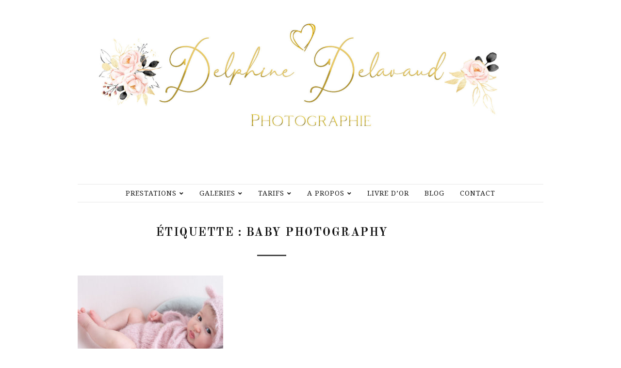

--- FILE ---
content_type: text/html; charset=UTF-8
request_url: https://delphinedelavaud-photographie.fr/tag/baby-photography/
body_size: 14419
content:
<!DOCTYPE html>
<html lang="fr-FR">
<head>
	<meta charset="UTF-8" />
	<meta http-equiv="X-UA-Compatible" content="IE=edge" />
	<meta name="viewport" content="width=device-width, initial-scale=1.0" />
<link rel="profile" href="//gmpg.org/xfn/11" />
	<meta name='robots' content='index, follow, max-image-preview:large, max-snippet:-1, max-video-preview:-1' />

	<!-- This site is optimized with the Yoast SEO Premium plugin v26.5 (Yoast SEO v26.7) - https://yoast.com/wordpress/plugins/seo/ -->
	<title>Archives des baby photography - Delphine Delavaud Photographie</title>
	<link rel="canonical" href="https://delphinedelavaud-photographie.fr/tag/baby-photography/" />
	<meta property="og:locale" content="fr_FR" />
	<meta property="og:type" content="article" />
	<meta property="og:title" content="Archives des baby photography" />
	<meta property="og:url" content="https://delphinedelavaud-photographie.fr/tag/baby-photography/" />
	<meta property="og:site_name" content="Delphine Delavaud Photographie" />
	<meta name="twitter:card" content="summary_large_image" />
	<script type="application/ld+json" class="yoast-schema-graph">{"@context":"https://schema.org","@graph":[{"@type":"CollectionPage","@id":"https://delphinedelavaud-photographie.fr/tag/baby-photography/","url":"https://delphinedelavaud-photographie.fr/tag/baby-photography/","name":"Archives des baby photography - Delphine Delavaud Photographie","isPartOf":{"@id":"https://delphinedelavaud-photographie.fr/#website"},"primaryImageOfPage":{"@id":"https://delphinedelavaud-photographie.fr/tag/baby-photography/#primaryimage"},"image":{"@id":"https://delphinedelavaud-photographie.fr/tag/baby-photography/#primaryimage"},"thumbnailUrl":"https://delphinedelavaud-photographie.fr/wp-content/uploads/2021/02/4-scaled.jpg","breadcrumb":{"@id":"https://delphinedelavaud-photographie.fr/tag/baby-photography/#breadcrumb"},"inLanguage":"fr-FR"},{"@type":"ImageObject","inLanguage":"fr-FR","@id":"https://delphinedelavaud-photographie.fr/tag/baby-photography/#primaryimage","url":"https://delphinedelavaud-photographie.fr/wp-content/uploads/2021/02/4-scaled.jpg","contentUrl":"https://delphinedelavaud-photographie.fr/wp-content/uploads/2021/02/4-scaled.jpg","width":2560,"height":1703,"caption":"bébé de deux mois allongée sur posing bag lune grise étoiles photographe bébé Houilles Yvelines la Défense"},{"@type":"BreadcrumbList","@id":"https://delphinedelavaud-photographie.fr/tag/baby-photography/#breadcrumb","itemListElement":[{"@type":"ListItem","position":1,"name":"Accueil","item":"https://delphinedelavaud-photographie.fr/"},{"@type":"ListItem","position":2,"name":"baby photography"}]},{"@type":"WebSite","@id":"https://delphinedelavaud-photographie.fr/#website","url":"https://delphinedelavaud-photographie.fr/","name":"Delphine Delavaud Photographie","description":"Photographe de la grossesse, la naissance et de bébé à Houilles (Yvelines 78) la Défense (92), Versailles","publisher":{"@id":"https://delphinedelavaud-photographie.fr/#organization"},"potentialAction":[{"@type":"SearchAction","target":{"@type":"EntryPoint","urlTemplate":"https://delphinedelavaud-photographie.fr/?s={search_term_string}"},"query-input":{"@type":"PropertyValueSpecification","valueRequired":true,"valueName":"search_term_string"}}],"inLanguage":"fr-FR"},{"@type":"Organization","@id":"https://delphinedelavaud-photographie.fr/#organization","name":"Delphine Delavaud Photographie","url":"https://delphinedelavaud-photographie.fr/","logo":{"@type":"ImageObject","inLanguage":"fr-FR","@id":"https://delphinedelavaud-photographie.fr/#/schema/logo/image/","url":"https://delphinedelavaud-photographie.fr/wp-content/uploads/2020/04/delphine-delavaud-FINAL-2-scaled.jpg","contentUrl":"https://delphinedelavaud-photographie.fr/wp-content/uploads/2020/04/delphine-delavaud-FINAL-2-scaled.jpg","width":2560,"height":1536,"caption":"Delphine Delavaud Photographie"},"image":{"@id":"https://delphinedelavaud-photographie.fr/#/schema/logo/image/"},"sameAs":["https://www.facebook.com/DelphineDelavaudPhotographe","https://www.instagram.com/delphinedelavaud_photographie"]}]}</script>
	<!-- / Yoast SEO Premium plugin. -->


<link rel='dns-prefetch' href='//fonts.googleapis.com' />
<link rel="alternate" type="application/rss+xml" title="Delphine Delavaud Photographie &raquo; Flux" href="https://delphinedelavaud-photographie.fr/feed/" />
<link rel="alternate" type="application/rss+xml" title="Delphine Delavaud Photographie &raquo; Flux des commentaires" href="https://delphinedelavaud-photographie.fr/comments/feed/" />
<link rel="alternate" type="application/rss+xml" title="Delphine Delavaud Photographie &raquo; Flux de l’étiquette baby photography" href="https://delphinedelavaud-photographie.fr/tag/baby-photography/feed/" />
<style id='wp-img-auto-sizes-contain-inline-css' type='text/css'>
img:is([sizes=auto i],[sizes^="auto," i]){contain-intrinsic-size:3000px 1500px}
/*# sourceURL=wp-img-auto-sizes-contain-inline-css */
</style>
<style id='wp-emoji-styles-inline-css' type='text/css'>

	img.wp-smiley, img.emoji {
		display: inline !important;
		border: none !important;
		box-shadow: none !important;
		height: 1em !important;
		width: 1em !important;
		margin: 0 0.07em !important;
		vertical-align: -0.1em !important;
		background: none !important;
		padding: 0 !important;
	}
/*# sourceURL=wp-emoji-styles-inline-css */
</style>
<style id='wp-block-library-inline-css' type='text/css'>
:root{--wp-block-synced-color:#7a00df;--wp-block-synced-color--rgb:122,0,223;--wp-bound-block-color:var(--wp-block-synced-color);--wp-editor-canvas-background:#ddd;--wp-admin-theme-color:#007cba;--wp-admin-theme-color--rgb:0,124,186;--wp-admin-theme-color-darker-10:#006ba1;--wp-admin-theme-color-darker-10--rgb:0,107,160.5;--wp-admin-theme-color-darker-20:#005a87;--wp-admin-theme-color-darker-20--rgb:0,90,135;--wp-admin-border-width-focus:2px}@media (min-resolution:192dpi){:root{--wp-admin-border-width-focus:1.5px}}.wp-element-button{cursor:pointer}:root .has-very-light-gray-background-color{background-color:#eee}:root .has-very-dark-gray-background-color{background-color:#313131}:root .has-very-light-gray-color{color:#eee}:root .has-very-dark-gray-color{color:#313131}:root .has-vivid-green-cyan-to-vivid-cyan-blue-gradient-background{background:linear-gradient(135deg,#00d084,#0693e3)}:root .has-purple-crush-gradient-background{background:linear-gradient(135deg,#34e2e4,#4721fb 50%,#ab1dfe)}:root .has-hazy-dawn-gradient-background{background:linear-gradient(135deg,#faaca8,#dad0ec)}:root .has-subdued-olive-gradient-background{background:linear-gradient(135deg,#fafae1,#67a671)}:root .has-atomic-cream-gradient-background{background:linear-gradient(135deg,#fdd79a,#004a59)}:root .has-nightshade-gradient-background{background:linear-gradient(135deg,#330968,#31cdcf)}:root .has-midnight-gradient-background{background:linear-gradient(135deg,#020381,#2874fc)}:root{--wp--preset--font-size--normal:16px;--wp--preset--font-size--huge:42px}.has-regular-font-size{font-size:1em}.has-larger-font-size{font-size:2.625em}.has-normal-font-size{font-size:var(--wp--preset--font-size--normal)}.has-huge-font-size{font-size:var(--wp--preset--font-size--huge)}.has-text-align-center{text-align:center}.has-text-align-left{text-align:left}.has-text-align-right{text-align:right}.has-fit-text{white-space:nowrap!important}#end-resizable-editor-section{display:none}.aligncenter{clear:both}.items-justified-left{justify-content:flex-start}.items-justified-center{justify-content:center}.items-justified-right{justify-content:flex-end}.items-justified-space-between{justify-content:space-between}.screen-reader-text{border:0;clip-path:inset(50%);height:1px;margin:-1px;overflow:hidden;padding:0;position:absolute;width:1px;word-wrap:normal!important}.screen-reader-text:focus{background-color:#ddd;clip-path:none;color:#444;display:block;font-size:1em;height:auto;left:5px;line-height:normal;padding:15px 23px 14px;text-decoration:none;top:5px;width:auto;z-index:100000}html :where(.has-border-color){border-style:solid}html :where([style*=border-top-color]){border-top-style:solid}html :where([style*=border-right-color]){border-right-style:solid}html :where([style*=border-bottom-color]){border-bottom-style:solid}html :where([style*=border-left-color]){border-left-style:solid}html :where([style*=border-width]){border-style:solid}html :where([style*=border-top-width]){border-top-style:solid}html :where([style*=border-right-width]){border-right-style:solid}html :where([style*=border-bottom-width]){border-bottom-style:solid}html :where([style*=border-left-width]){border-left-style:solid}html :where(img[class*=wp-image-]){height:auto;max-width:100%}:where(figure){margin:0 0 1em}html :where(.is-position-sticky){--wp-admin--admin-bar--position-offset:var(--wp-admin--admin-bar--height,0px)}@media screen and (max-width:600px){html :where(.is-position-sticky){--wp-admin--admin-bar--position-offset:0px}}

/*# sourceURL=wp-block-library-inline-css */
</style><style id='wp-block-image-inline-css' type='text/css'>
.wp-block-image>a,.wp-block-image>figure>a{display:inline-block}.wp-block-image img{box-sizing:border-box;height:auto;max-width:100%;vertical-align:bottom}@media not (prefers-reduced-motion){.wp-block-image img.hide{visibility:hidden}.wp-block-image img.show{animation:show-content-image .4s}}.wp-block-image[style*=border-radius] img,.wp-block-image[style*=border-radius]>a{border-radius:inherit}.wp-block-image.has-custom-border img{box-sizing:border-box}.wp-block-image.aligncenter{text-align:center}.wp-block-image.alignfull>a,.wp-block-image.alignwide>a{width:100%}.wp-block-image.alignfull img,.wp-block-image.alignwide img{height:auto;width:100%}.wp-block-image .aligncenter,.wp-block-image .alignleft,.wp-block-image .alignright,.wp-block-image.aligncenter,.wp-block-image.alignleft,.wp-block-image.alignright{display:table}.wp-block-image .aligncenter>figcaption,.wp-block-image .alignleft>figcaption,.wp-block-image .alignright>figcaption,.wp-block-image.aligncenter>figcaption,.wp-block-image.alignleft>figcaption,.wp-block-image.alignright>figcaption{caption-side:bottom;display:table-caption}.wp-block-image .alignleft{float:left;margin:.5em 1em .5em 0}.wp-block-image .alignright{float:right;margin:.5em 0 .5em 1em}.wp-block-image .aligncenter{margin-left:auto;margin-right:auto}.wp-block-image :where(figcaption){margin-bottom:1em;margin-top:.5em}.wp-block-image.is-style-circle-mask img{border-radius:9999px}@supports ((-webkit-mask-image:none) or (mask-image:none)) or (-webkit-mask-image:none){.wp-block-image.is-style-circle-mask img{border-radius:0;-webkit-mask-image:url('data:image/svg+xml;utf8,<svg viewBox="0 0 100 100" xmlns="http://www.w3.org/2000/svg"><circle cx="50" cy="50" r="50"/></svg>');mask-image:url('data:image/svg+xml;utf8,<svg viewBox="0 0 100 100" xmlns="http://www.w3.org/2000/svg"><circle cx="50" cy="50" r="50"/></svg>');mask-mode:alpha;-webkit-mask-position:center;mask-position:center;-webkit-mask-repeat:no-repeat;mask-repeat:no-repeat;-webkit-mask-size:contain;mask-size:contain}}:root :where(.wp-block-image.is-style-rounded img,.wp-block-image .is-style-rounded img){border-radius:9999px}.wp-block-image figure{margin:0}.wp-lightbox-container{display:flex;flex-direction:column;position:relative}.wp-lightbox-container img{cursor:zoom-in}.wp-lightbox-container img:hover+button{opacity:1}.wp-lightbox-container button{align-items:center;backdrop-filter:blur(16px) saturate(180%);background-color:#5a5a5a40;border:none;border-radius:4px;cursor:zoom-in;display:flex;height:20px;justify-content:center;opacity:0;padding:0;position:absolute;right:16px;text-align:center;top:16px;width:20px;z-index:100}@media not (prefers-reduced-motion){.wp-lightbox-container button{transition:opacity .2s ease}}.wp-lightbox-container button:focus-visible{outline:3px auto #5a5a5a40;outline:3px auto -webkit-focus-ring-color;outline-offset:3px}.wp-lightbox-container button:hover{cursor:pointer;opacity:1}.wp-lightbox-container button:focus{opacity:1}.wp-lightbox-container button:focus,.wp-lightbox-container button:hover,.wp-lightbox-container button:not(:hover):not(:active):not(.has-background){background-color:#5a5a5a40;border:none}.wp-lightbox-overlay{box-sizing:border-box;cursor:zoom-out;height:100vh;left:0;overflow:hidden;position:fixed;top:0;visibility:hidden;width:100%;z-index:100000}.wp-lightbox-overlay .close-button{align-items:center;cursor:pointer;display:flex;justify-content:center;min-height:40px;min-width:40px;padding:0;position:absolute;right:calc(env(safe-area-inset-right) + 16px);top:calc(env(safe-area-inset-top) + 16px);z-index:5000000}.wp-lightbox-overlay .close-button:focus,.wp-lightbox-overlay .close-button:hover,.wp-lightbox-overlay .close-button:not(:hover):not(:active):not(.has-background){background:none;border:none}.wp-lightbox-overlay .lightbox-image-container{height:var(--wp--lightbox-container-height);left:50%;overflow:hidden;position:absolute;top:50%;transform:translate(-50%,-50%);transform-origin:top left;width:var(--wp--lightbox-container-width);z-index:9999999999}.wp-lightbox-overlay .wp-block-image{align-items:center;box-sizing:border-box;display:flex;height:100%;justify-content:center;margin:0;position:relative;transform-origin:0 0;width:100%;z-index:3000000}.wp-lightbox-overlay .wp-block-image img{height:var(--wp--lightbox-image-height);min-height:var(--wp--lightbox-image-height);min-width:var(--wp--lightbox-image-width);width:var(--wp--lightbox-image-width)}.wp-lightbox-overlay .wp-block-image figcaption{display:none}.wp-lightbox-overlay button{background:none;border:none}.wp-lightbox-overlay .scrim{background-color:#fff;height:100%;opacity:.9;position:absolute;width:100%;z-index:2000000}.wp-lightbox-overlay.active{visibility:visible}@media not (prefers-reduced-motion){.wp-lightbox-overlay.active{animation:turn-on-visibility .25s both}.wp-lightbox-overlay.active img{animation:turn-on-visibility .35s both}.wp-lightbox-overlay.show-closing-animation:not(.active){animation:turn-off-visibility .35s both}.wp-lightbox-overlay.show-closing-animation:not(.active) img{animation:turn-off-visibility .25s both}.wp-lightbox-overlay.zoom.active{animation:none;opacity:1;visibility:visible}.wp-lightbox-overlay.zoom.active .lightbox-image-container{animation:lightbox-zoom-in .4s}.wp-lightbox-overlay.zoom.active .lightbox-image-container img{animation:none}.wp-lightbox-overlay.zoom.active .scrim{animation:turn-on-visibility .4s forwards}.wp-lightbox-overlay.zoom.show-closing-animation:not(.active){animation:none}.wp-lightbox-overlay.zoom.show-closing-animation:not(.active) .lightbox-image-container{animation:lightbox-zoom-out .4s}.wp-lightbox-overlay.zoom.show-closing-animation:not(.active) .lightbox-image-container img{animation:none}.wp-lightbox-overlay.zoom.show-closing-animation:not(.active) .scrim{animation:turn-off-visibility .4s forwards}}@keyframes show-content-image{0%{visibility:hidden}99%{visibility:hidden}to{visibility:visible}}@keyframes turn-on-visibility{0%{opacity:0}to{opacity:1}}@keyframes turn-off-visibility{0%{opacity:1;visibility:visible}99%{opacity:0;visibility:visible}to{opacity:0;visibility:hidden}}@keyframes lightbox-zoom-in{0%{transform:translate(calc((-100vw + var(--wp--lightbox-scrollbar-width))/2 + var(--wp--lightbox-initial-left-position)),calc(-50vh + var(--wp--lightbox-initial-top-position))) scale(var(--wp--lightbox-scale))}to{transform:translate(-50%,-50%) scale(1)}}@keyframes lightbox-zoom-out{0%{transform:translate(-50%,-50%) scale(1);visibility:visible}99%{visibility:visible}to{transform:translate(calc((-100vw + var(--wp--lightbox-scrollbar-width))/2 + var(--wp--lightbox-initial-left-position)),calc(-50vh + var(--wp--lightbox-initial-top-position))) scale(var(--wp--lightbox-scale));visibility:hidden}}
/*# sourceURL=https://delphinedelavaud-photographie.fr/wp-includes/blocks/image/style.min.css */
</style>
<style id='wp-block-columns-inline-css' type='text/css'>
.wp-block-columns{box-sizing:border-box;display:flex;flex-wrap:wrap!important}@media (min-width:782px){.wp-block-columns{flex-wrap:nowrap!important}}.wp-block-columns{align-items:normal!important}.wp-block-columns.are-vertically-aligned-top{align-items:flex-start}.wp-block-columns.are-vertically-aligned-center{align-items:center}.wp-block-columns.are-vertically-aligned-bottom{align-items:flex-end}@media (max-width:781px){.wp-block-columns:not(.is-not-stacked-on-mobile)>.wp-block-column{flex-basis:100%!important}}@media (min-width:782px){.wp-block-columns:not(.is-not-stacked-on-mobile)>.wp-block-column{flex-basis:0;flex-grow:1}.wp-block-columns:not(.is-not-stacked-on-mobile)>.wp-block-column[style*=flex-basis]{flex-grow:0}}.wp-block-columns.is-not-stacked-on-mobile{flex-wrap:nowrap!important}.wp-block-columns.is-not-stacked-on-mobile>.wp-block-column{flex-basis:0;flex-grow:1}.wp-block-columns.is-not-stacked-on-mobile>.wp-block-column[style*=flex-basis]{flex-grow:0}:where(.wp-block-columns){margin-bottom:1.75em}:where(.wp-block-columns.has-background){padding:1.25em 2.375em}.wp-block-column{flex-grow:1;min-width:0;overflow-wrap:break-word;word-break:break-word}.wp-block-column.is-vertically-aligned-top{align-self:flex-start}.wp-block-column.is-vertically-aligned-center{align-self:center}.wp-block-column.is-vertically-aligned-bottom{align-self:flex-end}.wp-block-column.is-vertically-aligned-stretch{align-self:stretch}.wp-block-column.is-vertically-aligned-bottom,.wp-block-column.is-vertically-aligned-center,.wp-block-column.is-vertically-aligned-top{width:100%}
/*# sourceURL=https://delphinedelavaud-photographie.fr/wp-includes/blocks/columns/style.min.css */
</style>
<style id='wp-block-paragraph-inline-css' type='text/css'>
.is-small-text{font-size:.875em}.is-regular-text{font-size:1em}.is-large-text{font-size:2.25em}.is-larger-text{font-size:3em}.has-drop-cap:not(:focus):first-letter{float:left;font-size:8.4em;font-style:normal;font-weight:100;line-height:.68;margin:.05em .1em 0 0;text-transform:uppercase}body.rtl .has-drop-cap:not(:focus):first-letter{float:none;margin-left:.1em}p.has-drop-cap.has-background{overflow:hidden}:root :where(p.has-background){padding:1.25em 2.375em}:where(p.has-text-color:not(.has-link-color)) a{color:inherit}p.has-text-align-left[style*="writing-mode:vertical-lr"],p.has-text-align-right[style*="writing-mode:vertical-rl"]{rotate:180deg}
/*# sourceURL=https://delphinedelavaud-photographie.fr/wp-includes/blocks/paragraph/style.min.css */
</style>
<style id='global-styles-inline-css' type='text/css'>
:root{--wp--preset--aspect-ratio--square: 1;--wp--preset--aspect-ratio--4-3: 4/3;--wp--preset--aspect-ratio--3-4: 3/4;--wp--preset--aspect-ratio--3-2: 3/2;--wp--preset--aspect-ratio--2-3: 2/3;--wp--preset--aspect-ratio--16-9: 16/9;--wp--preset--aspect-ratio--9-16: 9/16;--wp--preset--color--black: #000000;--wp--preset--color--cyan-bluish-gray: #abb8c3;--wp--preset--color--white: #ffffff;--wp--preset--color--pale-pink: #f78da7;--wp--preset--color--vivid-red: #cf2e2e;--wp--preset--color--luminous-vivid-orange: #ff6900;--wp--preset--color--luminous-vivid-amber: #fcb900;--wp--preset--color--light-green-cyan: #7bdcb5;--wp--preset--color--vivid-green-cyan: #00d084;--wp--preset--color--pale-cyan-blue: #8ed1fc;--wp--preset--color--vivid-cyan-blue: #0693e3;--wp--preset--color--vivid-purple: #9b51e0;--wp--preset--color--bbp-white-100: #ffffff;--wp--preset--color--bbp-black-100: #000000;--wp--preset--gradient--vivid-cyan-blue-to-vivid-purple: linear-gradient(135deg,rgb(6,147,227) 0%,rgb(155,81,224) 100%);--wp--preset--gradient--light-green-cyan-to-vivid-green-cyan: linear-gradient(135deg,rgb(122,220,180) 0%,rgb(0,208,130) 100%);--wp--preset--gradient--luminous-vivid-amber-to-luminous-vivid-orange: linear-gradient(135deg,rgb(252,185,0) 0%,rgb(255,105,0) 100%);--wp--preset--gradient--luminous-vivid-orange-to-vivid-red: linear-gradient(135deg,rgb(255,105,0) 0%,rgb(207,46,46) 100%);--wp--preset--gradient--very-light-gray-to-cyan-bluish-gray: linear-gradient(135deg,rgb(238,238,238) 0%,rgb(169,184,195) 100%);--wp--preset--gradient--cool-to-warm-spectrum: linear-gradient(135deg,rgb(74,234,220) 0%,rgb(151,120,209) 20%,rgb(207,42,186) 40%,rgb(238,44,130) 60%,rgb(251,105,98) 80%,rgb(254,248,76) 100%);--wp--preset--gradient--blush-light-purple: linear-gradient(135deg,rgb(255,206,236) 0%,rgb(152,150,240) 100%);--wp--preset--gradient--blush-bordeaux: linear-gradient(135deg,rgb(254,205,165) 0%,rgb(254,45,45) 50%,rgb(107,0,62) 100%);--wp--preset--gradient--luminous-dusk: linear-gradient(135deg,rgb(255,203,112) 0%,rgb(199,81,192) 50%,rgb(65,88,208) 100%);--wp--preset--gradient--pale-ocean: linear-gradient(135deg,rgb(255,245,203) 0%,rgb(182,227,212) 50%,rgb(51,167,181) 100%);--wp--preset--gradient--electric-grass: linear-gradient(135deg,rgb(202,248,128) 0%,rgb(113,206,126) 100%);--wp--preset--gradient--midnight: linear-gradient(135deg,rgb(2,3,129) 0%,rgb(40,116,252) 100%);--wp--preset--font-size--small: 13px;--wp--preset--font-size--medium: 20px;--wp--preset--font-size--large: 36px;--wp--preset--font-size--x-large: 42px;--wp--preset--spacing--20: 0.44rem;--wp--preset--spacing--30: 0.67rem;--wp--preset--spacing--40: 1rem;--wp--preset--spacing--50: 1.5rem;--wp--preset--spacing--60: 2.25rem;--wp--preset--spacing--70: 3.38rem;--wp--preset--spacing--80: 5.06rem;--wp--preset--shadow--natural: 6px 6px 9px rgba(0, 0, 0, 0.2);--wp--preset--shadow--deep: 12px 12px 50px rgba(0, 0, 0, 0.4);--wp--preset--shadow--sharp: 6px 6px 0px rgba(0, 0, 0, 0.2);--wp--preset--shadow--outlined: 6px 6px 0px -3px rgb(255, 255, 255), 6px 6px rgb(0, 0, 0);--wp--preset--shadow--crisp: 6px 6px 0px rgb(0, 0, 0);}:where(.is-layout-flex){gap: 0.5em;}:where(.is-layout-grid){gap: 0.5em;}body .is-layout-flex{display: flex;}.is-layout-flex{flex-wrap: wrap;align-items: center;}.is-layout-flex > :is(*, div){margin: 0;}body .is-layout-grid{display: grid;}.is-layout-grid > :is(*, div){margin: 0;}:where(.wp-block-columns.is-layout-flex){gap: 2em;}:where(.wp-block-columns.is-layout-grid){gap: 2em;}:where(.wp-block-post-template.is-layout-flex){gap: 1.25em;}:where(.wp-block-post-template.is-layout-grid){gap: 1.25em;}.has-black-color{color: var(--wp--preset--color--black) !important;}.has-cyan-bluish-gray-color{color: var(--wp--preset--color--cyan-bluish-gray) !important;}.has-white-color{color: var(--wp--preset--color--white) !important;}.has-pale-pink-color{color: var(--wp--preset--color--pale-pink) !important;}.has-vivid-red-color{color: var(--wp--preset--color--vivid-red) !important;}.has-luminous-vivid-orange-color{color: var(--wp--preset--color--luminous-vivid-orange) !important;}.has-luminous-vivid-amber-color{color: var(--wp--preset--color--luminous-vivid-amber) !important;}.has-light-green-cyan-color{color: var(--wp--preset--color--light-green-cyan) !important;}.has-vivid-green-cyan-color{color: var(--wp--preset--color--vivid-green-cyan) !important;}.has-pale-cyan-blue-color{color: var(--wp--preset--color--pale-cyan-blue) !important;}.has-vivid-cyan-blue-color{color: var(--wp--preset--color--vivid-cyan-blue) !important;}.has-vivid-purple-color{color: var(--wp--preset--color--vivid-purple) !important;}.has-black-background-color{background-color: var(--wp--preset--color--black) !important;}.has-cyan-bluish-gray-background-color{background-color: var(--wp--preset--color--cyan-bluish-gray) !important;}.has-white-background-color{background-color: var(--wp--preset--color--white) !important;}.has-pale-pink-background-color{background-color: var(--wp--preset--color--pale-pink) !important;}.has-vivid-red-background-color{background-color: var(--wp--preset--color--vivid-red) !important;}.has-luminous-vivid-orange-background-color{background-color: var(--wp--preset--color--luminous-vivid-orange) !important;}.has-luminous-vivid-amber-background-color{background-color: var(--wp--preset--color--luminous-vivid-amber) !important;}.has-light-green-cyan-background-color{background-color: var(--wp--preset--color--light-green-cyan) !important;}.has-vivid-green-cyan-background-color{background-color: var(--wp--preset--color--vivid-green-cyan) !important;}.has-pale-cyan-blue-background-color{background-color: var(--wp--preset--color--pale-cyan-blue) !important;}.has-vivid-cyan-blue-background-color{background-color: var(--wp--preset--color--vivid-cyan-blue) !important;}.has-vivid-purple-background-color{background-color: var(--wp--preset--color--vivid-purple) !important;}.has-black-border-color{border-color: var(--wp--preset--color--black) !important;}.has-cyan-bluish-gray-border-color{border-color: var(--wp--preset--color--cyan-bluish-gray) !important;}.has-white-border-color{border-color: var(--wp--preset--color--white) !important;}.has-pale-pink-border-color{border-color: var(--wp--preset--color--pale-pink) !important;}.has-vivid-red-border-color{border-color: var(--wp--preset--color--vivid-red) !important;}.has-luminous-vivid-orange-border-color{border-color: var(--wp--preset--color--luminous-vivid-orange) !important;}.has-luminous-vivid-amber-border-color{border-color: var(--wp--preset--color--luminous-vivid-amber) !important;}.has-light-green-cyan-border-color{border-color: var(--wp--preset--color--light-green-cyan) !important;}.has-vivid-green-cyan-border-color{border-color: var(--wp--preset--color--vivid-green-cyan) !important;}.has-pale-cyan-blue-border-color{border-color: var(--wp--preset--color--pale-cyan-blue) !important;}.has-vivid-cyan-blue-border-color{border-color: var(--wp--preset--color--vivid-cyan-blue) !important;}.has-vivid-purple-border-color{border-color: var(--wp--preset--color--vivid-purple) !important;}.has-vivid-cyan-blue-to-vivid-purple-gradient-background{background: var(--wp--preset--gradient--vivid-cyan-blue-to-vivid-purple) !important;}.has-light-green-cyan-to-vivid-green-cyan-gradient-background{background: var(--wp--preset--gradient--light-green-cyan-to-vivid-green-cyan) !important;}.has-luminous-vivid-amber-to-luminous-vivid-orange-gradient-background{background: var(--wp--preset--gradient--luminous-vivid-amber-to-luminous-vivid-orange) !important;}.has-luminous-vivid-orange-to-vivid-red-gradient-background{background: var(--wp--preset--gradient--luminous-vivid-orange-to-vivid-red) !important;}.has-very-light-gray-to-cyan-bluish-gray-gradient-background{background: var(--wp--preset--gradient--very-light-gray-to-cyan-bluish-gray) !important;}.has-cool-to-warm-spectrum-gradient-background{background: var(--wp--preset--gradient--cool-to-warm-spectrum) !important;}.has-blush-light-purple-gradient-background{background: var(--wp--preset--gradient--blush-light-purple) !important;}.has-blush-bordeaux-gradient-background{background: var(--wp--preset--gradient--blush-bordeaux) !important;}.has-luminous-dusk-gradient-background{background: var(--wp--preset--gradient--luminous-dusk) !important;}.has-pale-ocean-gradient-background{background: var(--wp--preset--gradient--pale-ocean) !important;}.has-electric-grass-gradient-background{background: var(--wp--preset--gradient--electric-grass) !important;}.has-midnight-gradient-background{background: var(--wp--preset--gradient--midnight) !important;}.has-small-font-size{font-size: var(--wp--preset--font-size--small) !important;}.has-medium-font-size{font-size: var(--wp--preset--font-size--medium) !important;}.has-large-font-size{font-size: var(--wp--preset--font-size--large) !important;}.has-x-large-font-size{font-size: var(--wp--preset--font-size--x-large) !important;}
:where(.wp-block-columns.is-layout-flex){gap: 2em;}:where(.wp-block-columns.is-layout-grid){gap: 2em;}
/*# sourceURL=global-styles-inline-css */
</style>
<style id='core-block-supports-inline-css' type='text/css'>
.wp-container-core-columns-is-layout-9d6595d7{flex-wrap:nowrap;}
/*# sourceURL=core-block-supports-inline-css */
</style>

<style id='classic-theme-styles-inline-css' type='text/css'>
/*! This file is auto-generated */
.wp-block-button__link{color:#fff;background-color:#32373c;border-radius:9999px;box-shadow:none;text-decoration:none;padding:calc(.667em + 2px) calc(1.333em + 2px);font-size:1.125em}.wp-block-file__button{background:#32373c;color:#fff;text-decoration:none}
/*# sourceURL=/wp-includes/css/classic-themes.min.css */
</style>
<link rel='stylesheet' id='contact-form-7-css' href='https://delphinedelavaud-photographie.fr/wp-content/plugins/contact-form-7/includes/css/styles.css?ver=6.1.4' type='text/css' media='all' />
<link rel='stylesheet' id='photozoom-style-css' href='https://delphinedelavaud-photographie.fr/wp-content/themes/photozoom/style.css?ver=1.1.3' type='text/css' media='all' />
<link rel='stylesheet' id='font-awesome-css' href='https://delphinedelavaud-photographie.fr/wp-content/themes/photozoom/css/fontawesome.all.min.css?ver=5.15.3' type='text/css' media='all' />
<link rel='stylesheet' id='photozoom-webfonts-css' href='//fonts.googleapis.com/css?family=Noto%20Serif%3A400%2C400i%2C700%2C700i%7COld%20Standard%20TT%3A400%2C700&#038;subset=latin%2Clatin-ext' type='text/css' media='all' />
<script type="text/javascript" id="copyright_proof_live-js-extra">
/* <![CDATA[ */
var dprv_js_bridge = {"record_IP":"off","site_url":"https://delphinedelavaud-photographie.fr","ajax_url":"https://delphinedelavaud-photographie.fr/wp-admin/admin-ajax.php","noRightClickMessage":"","attributeCaption":"Attributions - owner(s) of some content"};
//# sourceURL=copyright_proof_live-js-extra
/* ]]> */
</script>
<script type="text/javascript" src="https://delphinedelavaud-photographie.fr/wp-content/plugins/digiproveblog/copyright_proof_live.js?ver=4.16" id="copyright_proof_live-js"></script>
<script type="text/javascript" src="https://delphinedelavaud-photographie.fr/wp-includes/js/jquery/jquery.min.js?ver=3.7.1" id="jquery-core-js"></script>
<script type="text/javascript" src="https://delphinedelavaud-photographie.fr/wp-includes/js/jquery/jquery-migrate.min.js?ver=3.4.1" id="jquery-migrate-js"></script>
<script type="text/javascript" src="https://delphinedelavaud-photographie.fr/wp-content/themes/photozoom/js/superfish.min.js?ver=1" id="jquery-superfish-js"></script>
<script type="text/javascript" src="https://delphinedelavaud-photographie.fr/wp-content/themes/photozoom/js/jquery.flexslider-min.js?ver=1" id="jquery-flexslider-js"></script>
<link rel="https://api.w.org/" href="https://delphinedelavaud-photographie.fr/wp-json/" /><link rel="alternate" title="JSON" type="application/json" href="https://delphinedelavaud-photographie.fr/wp-json/wp/v2/tags/476" /><link rel="EditURI" type="application/rsd+xml" title="RSD" href="https://delphinedelavaud-photographie.fr/xmlrpc.php?rsd" />
<meta name="generator" content="WordPress 6.9" />

<!-- Begin Better Block Patterns Custom CSS -->
<style type="text/css" id="bbp-custom-css">
:root{--bbp-color-primary-text:#000000;}
</style>
<!-- End Better Block Patterns Custom CSS -->
	<style type="text/css">	.dprv{border-collapse:collapse;border-spacing:0px;border:0px;border-style:solid;padding:0px;}
									.dprv tr td{border:0px;padding:0px;}
			</style>        <!-- Copyright protection script -->
        <meta http-equiv="imagetoolbar" content="no">
        <script>
            /*<![CDATA[*/
            document.oncontextmenu = function () {
                return false;
            };
            /*]]>*/
        </script>
        <script type="text/javascript">
            /*<![CDATA[*/
            document.onselectstart = function () {
                event = event || window.event;
                var custom_input = event.target || event.srcElement;

                if (custom_input.type !== "text" && custom_input.type !== "textarea" && custom_input.type !== "password") {
                    return false;
                } else {
                    return true;
                }

            };
            if (window.sidebar) {
                document.onmousedown = function (e) {
                    var obj = e.target;
                    if (obj.tagName.toUpperCase() === 'SELECT'
                        || obj.tagName.toUpperCase() === "INPUT"
                        || obj.tagName.toUpperCase() === "TEXTAREA"
                        || obj.tagName.toUpperCase() === "PASSWORD") {
                        return true;
                    } else {
                        return false;
                    }
                };
            }
            window.onload = function () {
                document.body.style.webkitTouchCallout = 'none';
                document.body.style.KhtmlUserSelect = 'none';
            }
            /*]]>*/
        </script>
        <script type="text/javascript">
            /*<![CDATA[*/
            if (parent.frames.length > 0) {
                top.location.replace(document.location);
            }
            /*]]>*/
        </script>
        <script type="text/javascript">
            /*<![CDATA[*/
            document.ondragstart = function () {
                return false;
            };
            /*]]>*/
        </script>
        <script type="text/javascript">

            document.addEventListener('DOMContentLoaded', () => {
                const overlay = document.createElement('div');
                overlay.id = 'overlay';

                Object.assign(overlay.style, {
                    position: 'fixed',
                    top: '0',
                    left: '0',
                    width: '100%',
                    height: '100%',
                    backgroundColor: 'rgba(255, 255, 255, 0.9)',
                    display: 'none',
                    zIndex: '9999'
                });

                document.body.appendChild(overlay);

                document.addEventListener('keydown', (event) => {
                    if (event.metaKey || event.ctrlKey) {
                        overlay.style.display = 'block';
                    }
                });

                document.addEventListener('keyup', (event) => {
                    if (!event.metaKey && !event.ctrlKey) {
                        overlay.style.display = 'none';
                    }
                });
            });
        </script>
        <style type="text/css">
            * {
                -webkit-touch-callout: none;
                -webkit-user-select: none;
                -moz-user-select: none;
                user-select: none;
            }

            img {
                -webkit-touch-callout: none;
                -webkit-user-select: none;
                -moz-user-select: none;
                user-select: none;
            }

            input,
            textarea,
            select {
                -webkit-user-select: auto;
            }
        </style>
        <!-- End Copyright protection script -->

        <!-- Source hidden -->

        <link rel="icon" href="https://delphinedelavaud-photographie.fr/wp-content/uploads/2020/04/cropped-delphine-delavaud-FINAL-2-scaled-1-32x32.jpg" sizes="32x32" />
<link rel="icon" href="https://delphinedelavaud-photographie.fr/wp-content/uploads/2020/04/cropped-delphine-delavaud-FINAL-2-scaled-1-192x192.jpg" sizes="192x192" />
<link rel="apple-touch-icon" href="https://delphinedelavaud-photographie.fr/wp-content/uploads/2020/04/cropped-delphine-delavaud-FINAL-2-scaled-1-180x180.jpg" />
<meta name="msapplication-TileImage" content="https://delphinedelavaud-photographie.fr/wp-content/uploads/2020/04/cropped-delphine-delavaud-FINAL-2-scaled-1-270x270.jpg" />

</head>

<body class="archive tag tag-baby-photography tag-476 wp-custom-logo wp-embed-responsive wp-theme-photozoom theme-color-light page-header-centered">


<div id="container">

	<a class="skip-link screen-reader-text" href="#site-main">Skip to content</a>
	<div class="site-wrapper-all site-wrapper-boxed">

		<header id="site-masthead" class="site-section site-section-masthead">
			<div class="site-section-wrapper site-section-wrapper-masthead">
				<div id="site-logo"><a href="https://delphinedelavaud-photographie.fr/" class="custom-logo-link" rel="home"><img width="2560" height="854" src="https://delphinedelavaud-photographie.fr/wp-content/uploads/2020/04/cropped-delphine-delavaud-FINAL-scaled-1.jpg" class="custom-logo" alt="Logo for Delphine Delavaud Photographie" decoding="async" fetchpriority="high" srcset="https://delphinedelavaud-photographie.fr/wp-content/uploads/2020/04/cropped-delphine-delavaud-FINAL-scaled-1.jpg 2560w, https://delphinedelavaud-photographie.fr/wp-content/uploads/2020/04/cropped-delphine-delavaud-FINAL-scaled-1-300x100.jpg 300w, https://delphinedelavaud-photographie.fr/wp-content/uploads/2020/04/cropped-delphine-delavaud-FINAL-scaled-1-1024x342.jpg 1024w, https://delphinedelavaud-photographie.fr/wp-content/uploads/2020/04/cropped-delphine-delavaud-FINAL-scaled-1-768x256.jpg 768w, https://delphinedelavaud-photographie.fr/wp-content/uploads/2020/04/cropped-delphine-delavaud-FINAL-scaled-1-1536x512.jpg 1536w, https://delphinedelavaud-photographie.fr/wp-content/uploads/2020/04/cropped-delphine-delavaud-FINAL-scaled-1-2048x683.jpg 2048w" sizes="(max-width: 2560px) 100vw, 2560px" /></a></div><!-- #site-logo -->
				<div id="site-section-primary-menu">

					<span id="site-mobile-menu-toggle">
	<button class="site-toggle-anchor">
		<span class="site-toggle-icon site-toggle-icon-open is-visible fas fa-bars"></span>
		<span class="site-toggle-label site-toggle-label-open is-visible">Menu</span>
		<span class="site-toggle-icon site-toggle-icon-close fas fa-bars"></span>
		<span class="site-toggle-label site-toggle-label-close">Menu</span>
	</button><!-- .site-toggle-anchor -->
</span><!-- #site-mobile-menu-toggle --><div id="site-mobile-menu">
	<div class="menu-wrapper">

				<nav class="mobile-menu" aria-label="Mobile Menu">
			<ul id="menu-menu-principal" class="menu"><li id="menu-item-677" class="menu-item menu-item-type-post_type menu-item-object-page menu-item-has-children menu-item-677"><a href="https://delphinedelavaud-photographie.fr/seances/">Prestations</a><button class="sub-menu-toggle toggle-anchor"><span class="screen-reader-text">Show sub menu</span><i class="fas fa-chevron-down"></i></span></button>
<ul class="sub-menu">
	<li id="menu-item-259" class="menu-item menu-item-type-post_type menu-item-object-page menu-item-259"><a href="https://delphinedelavaud-photographie.fr/seance-photo-grossesse-houilles/">Séance photo grossesse</a></li>
	<li id="menu-item-189" class="menu-item menu-item-type-post_type menu-item-object-page menu-item-189"><a href="https://delphinedelavaud-photographie.fr/nouveau-ne/">Séance photo naissance</a></li>
	<li id="menu-item-187" class="menu-item menu-item-type-post_type menu-item-object-page menu-item-187"><a href="https://delphinedelavaud-photographie.fr/seance-photo-bebe-houilles-yvelines-ladefense/">Séance photo bébé</a></li>
	<li id="menu-item-5931" class="menu-item menu-item-type-post_type menu-item-object-page menu-item-5931"><a href="https://delphinedelavaud-photographie.fr/smash-the-cake/">Séance photo Smash the cake</a></li>
	<li id="menu-item-188" class="menu-item menu-item-type-post_type menu-item-object-page menu-item-188"><a href="https://delphinedelavaud-photographie.fr/seance-photo-enfant/">Séance photo enfant</a></li>
	<li id="menu-item-1751" class="menu-item menu-item-type-post_type menu-item-object-page menu-item-1751"><a href="https://delphinedelavaud-photographie.fr/seance-photo-famille-houilles-yvelines-ladefense/">Séance photo famille</a></li>
	<li id="menu-item-7985" class="menu-item menu-item-type-post_type menu-item-object-page menu-item-7985"><a href="https://delphinedelavaud-photographie.fr/maman-et-moi-les-seances-allaitement/">Séances maman et moi &#038; séances allaitement</a></li>
</ul>
</li>
<li id="menu-item-668" class="menu-item menu-item-type-post_type menu-item-object-page menu-item-has-children menu-item-668"><a href="https://delphinedelavaud-photographie.fr/galeries-photos-delphine-delavaud/">Galeries</a><button class="sub-menu-toggle toggle-anchor"><span class="screen-reader-text">Show sub menu</span><i class="fas fa-chevron-down"></i></span></button>
<ul class="sub-menu">
	<li id="menu-item-673" class="menu-item menu-item-type-post_type menu-item-object-page menu-item-673"><a href="https://delphinedelavaud-photographie.fr/galerie-grossesse/">Galerie grossesse</a></li>
	<li id="menu-item-671" class="menu-item menu-item-type-post_type menu-item-object-page menu-item-671"><a href="https://delphinedelavaud-photographie.fr/galerie-nouveau-ne/">Galerie nouveau-né</a></li>
	<li id="menu-item-4441" class="menu-item menu-item-type-post_type menu-item-object-page menu-item-4441"><a href="https://delphinedelavaud-photographie.fr/seance-photo-bebe-houilles/">Galerie bébé 3 – 6 mois</a></li>
	<li id="menu-item-672" class="menu-item menu-item-type-post_type menu-item-object-page menu-item-672"><a href="https://delphinedelavaud-photographie.fr/galerie-bebe/">Galerie anniversaires</a></li>
	<li id="menu-item-670" class="menu-item menu-item-type-post_type menu-item-object-page menu-item-670"><a href="https://delphinedelavaud-photographie.fr/galerie-enfants-studio-seance-photo-enfant-studio/">Galerie enfants studio</a></li>
	<li id="menu-item-1787" class="menu-item menu-item-type-post_type menu-item-object-page menu-item-1787"><a href="https://delphinedelavaud-photographie.fr/galerie-famille-seance-photo-famille-houilles/">Galerie famille</a></li>
</ul>
</li>
<li id="menu-item-428" class="menu-item menu-item-type-post_type menu-item-object-page menu-item-has-children menu-item-428"><a href="https://delphinedelavaud-photographie.fr/tarifs-delphine-delavaud-photographie/">Tarifs</a><button class="sub-menu-toggle toggle-anchor"><span class="screen-reader-text">Show sub menu</span><i class="fas fa-chevron-down"></i></span></button>
<ul class="sub-menu">
	<li id="menu-item-1537" class="menu-item menu-item-type-post_type menu-item-object-page menu-item-1537"><a href="https://delphinedelavaud-photographie.fr/grossesse-2/">Grossesse</a></li>
	<li id="menu-item-1568" class="menu-item menu-item-type-post_type menu-item-object-page menu-item-1568"><a href="https://delphinedelavaud-photographie.fr/nouveau-ne-2/">Nouveau-né</a></li>
	<li id="menu-item-1551" class="menu-item menu-item-type-post_type menu-item-object-page menu-item-1551"><a href="https://delphinedelavaud-photographie.fr/les-collections-duo-grossesse-naissance/">Les collections duo grossesse &#038; naissance</a></li>
	<li id="menu-item-451" class="menu-item menu-item-type-post_type menu-item-object-page menu-item-451"><a href="https://delphinedelavaud-photographie.fr/tarifs-bebes/">Bébés / enfants</a></li>
	<li id="menu-item-10062" class="menu-item menu-item-type-post_type menu-item-object-page menu-item-10062"><a href="https://delphinedelavaud-photographie.fr/smash-the-cake-2/">Smash the cake</a></li>
	<li id="menu-item-1768" class="menu-item menu-item-type-post_type menu-item-object-page menu-item-1768"><a href="https://delphinedelavaud-photographie.fr/famille/">Famille</a></li>
	<li id="menu-item-8001" class="menu-item menu-item-type-post_type menu-item-object-page menu-item-8001"><a href="https://delphinedelavaud-photographie.fr/maman-moi-allaitement/">Maman &#038; moi / allaitement</a></li>
	<li id="menu-item-5540" class="menu-item menu-item-type-post_type menu-item-object-page menu-item-5540"><a href="https://delphinedelavaud-photographie.fr/les-albums-tirages-et-tableaux-photo/">Les albums, tirages et tableaux photo</a></li>
	<li id="menu-item-5566" class="menu-item menu-item-type-post_type menu-item-object-page menu-item-5566"><a href="https://delphinedelavaud-photographie.fr/les-cartes-cadeaux/">Les cartes cadeaux</a></li>
</ul>
</li>
<li id="menu-item-194" class="menu-item menu-item-type-post_type menu-item-object-page menu-item-has-children menu-item-194"><a href="https://delphinedelavaud-photographie.fr/a-propos-2/">A propos</a><button class="sub-menu-toggle toggle-anchor"><span class="screen-reader-text">Show sub menu</span><i class="fas fa-chevron-down"></i></span></button>
<ul class="sub-menu">
	<li id="menu-item-186" class="menu-item menu-item-type-post_type menu-item-object-page menu-item-186"><a href="https://delphinedelavaud-photographie.fr/a-propos/">Qui suis-je ?</a></li>
	<li id="menu-item-419" class="menu-item menu-item-type-post_type menu-item-object-page menu-item-419"><a href="https://delphinedelavaud-photographie.fr/conditions-generales-de-vente-mentions-legales/">Conditions Générales de vente &#038; Mentions Légales</a></li>
</ul>
</li>
<li id="menu-item-185" class="menu-item menu-item-type-post_type menu-item-object-page menu-item-185"><a href="https://delphinedelavaud-photographie.fr/livre-dor/">Livre d’or</a></li>
<li id="menu-item-201" class="menu-item menu-item-type-post_type menu-item-object-page current_page_parent menu-item-201"><a href="https://delphinedelavaud-photographie.fr/blog/">Blog</a></li>
<li id="menu-item-190" class="menu-item menu-item-type-post_type menu-item-object-page menu-item-190"><a href="https://delphinedelavaud-photographie.fr/contact/">Contact</a></li>
</ul>		</nav><!-- .mobile-menu -->
	</div><!-- .menu-wrapper -->
</div><!-- #site-mobile-menu -->
										<nav id="site-primary-nav">

					<ul id="site-primary-menu" class="large-nav sf-menu"><li class="menu-item menu-item-type-post_type menu-item-object-page menu-item-has-children menu-item-677"><a href="https://delphinedelavaud-photographie.fr/seances/">Prestations</a>
<ul class="sub-menu">
	<li class="menu-item menu-item-type-post_type menu-item-object-page menu-item-259"><a href="https://delphinedelavaud-photographie.fr/seance-photo-grossesse-houilles/">Séance photo grossesse</a></li>
	<li class="menu-item menu-item-type-post_type menu-item-object-page menu-item-189"><a href="https://delphinedelavaud-photographie.fr/nouveau-ne/">Séance photo naissance</a></li>
	<li class="menu-item menu-item-type-post_type menu-item-object-page menu-item-187"><a href="https://delphinedelavaud-photographie.fr/seance-photo-bebe-houilles-yvelines-ladefense/">Séance photo bébé</a></li>
	<li class="menu-item menu-item-type-post_type menu-item-object-page menu-item-5931"><a href="https://delphinedelavaud-photographie.fr/smash-the-cake/">Séance photo Smash the cake</a></li>
	<li class="menu-item menu-item-type-post_type menu-item-object-page menu-item-188"><a href="https://delphinedelavaud-photographie.fr/seance-photo-enfant/">Séance photo enfant</a></li>
	<li class="menu-item menu-item-type-post_type menu-item-object-page menu-item-1751"><a href="https://delphinedelavaud-photographie.fr/seance-photo-famille-houilles-yvelines-ladefense/">Séance photo famille</a></li>
	<li class="menu-item menu-item-type-post_type menu-item-object-page menu-item-7985"><a href="https://delphinedelavaud-photographie.fr/maman-et-moi-les-seances-allaitement/">Séances maman et moi &#038; séances allaitement</a></li>
</ul>
</li>
<li class="menu-item menu-item-type-post_type menu-item-object-page menu-item-has-children menu-item-668"><a href="https://delphinedelavaud-photographie.fr/galeries-photos-delphine-delavaud/">Galeries</a>
<ul class="sub-menu">
	<li class="menu-item menu-item-type-post_type menu-item-object-page menu-item-673"><a href="https://delphinedelavaud-photographie.fr/galerie-grossesse/">Galerie grossesse</a></li>
	<li class="menu-item menu-item-type-post_type menu-item-object-page menu-item-671"><a href="https://delphinedelavaud-photographie.fr/galerie-nouveau-ne/">Galerie nouveau-né</a></li>
	<li class="menu-item menu-item-type-post_type menu-item-object-page menu-item-4441"><a href="https://delphinedelavaud-photographie.fr/seance-photo-bebe-houilles/">Galerie bébé 3 – 6 mois</a></li>
	<li class="menu-item menu-item-type-post_type menu-item-object-page menu-item-672"><a href="https://delphinedelavaud-photographie.fr/galerie-bebe/">Galerie anniversaires</a></li>
	<li class="menu-item menu-item-type-post_type menu-item-object-page menu-item-670"><a href="https://delphinedelavaud-photographie.fr/galerie-enfants-studio-seance-photo-enfant-studio/">Galerie enfants studio</a></li>
	<li class="menu-item menu-item-type-post_type menu-item-object-page menu-item-1787"><a href="https://delphinedelavaud-photographie.fr/galerie-famille-seance-photo-famille-houilles/">Galerie famille</a></li>
</ul>
</li>
<li class="menu-item menu-item-type-post_type menu-item-object-page menu-item-has-children menu-item-428"><a href="https://delphinedelavaud-photographie.fr/tarifs-delphine-delavaud-photographie/">Tarifs</a>
<ul class="sub-menu">
	<li class="menu-item menu-item-type-post_type menu-item-object-page menu-item-1537"><a href="https://delphinedelavaud-photographie.fr/grossesse-2/">Grossesse</a></li>
	<li class="menu-item menu-item-type-post_type menu-item-object-page menu-item-1568"><a href="https://delphinedelavaud-photographie.fr/nouveau-ne-2/">Nouveau-né</a></li>
	<li class="menu-item menu-item-type-post_type menu-item-object-page menu-item-1551"><a href="https://delphinedelavaud-photographie.fr/les-collections-duo-grossesse-naissance/">Les collections duo grossesse &#038; naissance</a></li>
	<li class="menu-item menu-item-type-post_type menu-item-object-page menu-item-451"><a href="https://delphinedelavaud-photographie.fr/tarifs-bebes/">Bébés / enfants</a></li>
	<li class="menu-item menu-item-type-post_type menu-item-object-page menu-item-10062"><a href="https://delphinedelavaud-photographie.fr/smash-the-cake-2/">Smash the cake</a></li>
	<li class="menu-item menu-item-type-post_type menu-item-object-page menu-item-1768"><a href="https://delphinedelavaud-photographie.fr/famille/">Famille</a></li>
	<li class="menu-item menu-item-type-post_type menu-item-object-page menu-item-8001"><a href="https://delphinedelavaud-photographie.fr/maman-moi-allaitement/">Maman &#038; moi / allaitement</a></li>
	<li class="menu-item menu-item-type-post_type menu-item-object-page menu-item-5540"><a href="https://delphinedelavaud-photographie.fr/les-albums-tirages-et-tableaux-photo/">Les albums, tirages et tableaux photo</a></li>
	<li class="menu-item menu-item-type-post_type menu-item-object-page menu-item-5566"><a href="https://delphinedelavaud-photographie.fr/les-cartes-cadeaux/">Les cartes cadeaux</a></li>
</ul>
</li>
<li class="menu-item menu-item-type-post_type menu-item-object-page menu-item-has-children menu-item-194"><a href="https://delphinedelavaud-photographie.fr/a-propos-2/">A propos</a>
<ul class="sub-menu">
	<li class="menu-item menu-item-type-post_type menu-item-object-page menu-item-186"><a href="https://delphinedelavaud-photographie.fr/a-propos/">Qui suis-je ?</a></li>
	<li class="menu-item menu-item-type-post_type menu-item-object-page menu-item-419"><a href="https://delphinedelavaud-photographie.fr/conditions-generales-de-vente-mentions-legales/">Conditions Générales de vente &#038; Mentions Légales</a></li>
</ul>
</li>
<li class="menu-item menu-item-type-post_type menu-item-object-page menu-item-185"><a href="https://delphinedelavaud-photographie.fr/livre-dor/">Livre d’or</a></li>
<li class="menu-item menu-item-type-post_type menu-item-object-page current_page_parent menu-item-201"><a href="https://delphinedelavaud-photographie.fr/blog/">Blog</a></li>
<li class="menu-item menu-item-type-post_type menu-item-object-page menu-item-190"><a href="https://delphinedelavaud-photographie.fr/contact/">Contact</a></li>
</ul>					</nav><!-- #site-primary-nav -->
									</div><!-- #site-section-primary-menu -->
			</div><!-- .site-section-wrapper .site-section-wrapper-masthead -->
		</header><!-- #site-masthead .site-section-masthead -->
<main id="site-main">

	<div class="site-page-content">
		<div class="site-section-wrapper site-section-wrapper-main">

			<div class="site-column site-column-content"><div class="site-column-wrapper clearfix"><!-- .site-column .site-column-1 .site-column-aside -->
			<h1 class="page-title archives-title"><span class="page-title-span">Étiquette : <span>baby photography</span></span></h1>			<ul class="site-archive-posts site-archive-posts-3">

	<li class="site-archive-post site-archive-post-1 has-post-thumbnail post-5091 post type-post status-publish format-standard hentry category-bebe category-famille category-homestudio-houilles category-naissance category-photographe-bebe-houilles category-photographe-bebe-la-defense category-photographe-bebe-yvelines category-photographe-famille-houilles category-photographe-famille-la-defense category-photographe-famille-yvelines category-photographe-houilles category-photographe-la-defense category-photographe-yvelines tag-acah tag-acah_houilles tag-baby tag-baby-photographer tag-baby-photography tag-babygirl tag-babyphotoshoot tag-babyposing tag-bebe tag-bebe2020-2 tag-photo-de-bebe tag-photobebe tag-photographe-bebe tag-photographe-bebe-la-defense tag-photographe-bebe-yvelines tag-photographe-houilles tag-photographe-la-defense tag-photographe-yvelines tag-photogrpahe-bebe-houilles tag-seance-photo-bebe tag-shooting-bebe">

		<div class="site-column-widget-wrapper">
						<div class="entry-thumbnail">
				<div class="entry-thumbnail-wrapper"><a href="https://delphinedelavaud-photographie.fr/seance-bebe-dalice/" rel="bookmark"><img width="300" height="300" src="https://delphinedelavaud-photographie.fr/wp-content/uploads/2021/02/4-300x300.jpg" class="attachment-post-thumbnail size-post-thumbnail wp-post-image" alt="bébé de deux mois allongée sur posing bag lune grise étoiles photographe bébé Houilles Yvelines la Défense" decoding="async" srcset="https://delphinedelavaud-photographie.fr/wp-content/uploads/2021/02/4-300x300.jpg 300w, https://delphinedelavaud-photographie.fr/wp-content/uploads/2021/02/4-150x150.jpg 150w" sizes="(max-width: 300px) 100vw, 300px" /></a>				</div><!-- .entry-thumbnail-wrapper -->
			</div><!-- .entry-thumbnail --><!-- ws fix
			--><div class="entry-preview">
				<div class="entry-preview-wrapper">
					<h2 class="entry-title"><a href="https://delphinedelavaud-photographie.fr/seance-bebe-dalice/">Séance bébé d&rsquo;Alice</a></h2>
					<p class="entry-tagline"><span class="post-meta-span post-meta-span-time"><time datetime="2021-03-11" pubdate>11 mars 2021</time></span><span class="post-meta-span post-meta-span-category"><a href="https://delphinedelavaud-photographie.fr/category/bebe/" rel="category tag">Bébé</a>, <a href="https://delphinedelavaud-photographie.fr/category/famille/" rel="category tag">Famille</a>, <a href="https://delphinedelavaud-photographie.fr/category/homestudio-houilles/" rel="category tag">Homestudio Houilles</a>, <a href="https://delphinedelavaud-photographie.fr/category/naissance/" rel="category tag">naissance</a>, <a href="https://delphinedelavaud-photographie.fr/category/photographe-bebe-houilles/" rel="category tag">Photographe bébé Houilles</a>, <a href="https://delphinedelavaud-photographie.fr/category/photographe-bebe-la-defense/" rel="category tag">photographe bébé la Défense</a>, <a href="https://delphinedelavaud-photographie.fr/category/photographe-bebe-yvelines/" rel="category tag">photographe bébé yvelines</a>, <a href="https://delphinedelavaud-photographie.fr/category/photographe-famille-houilles/" rel="category tag">Photographe famille Houilles</a>, <a href="https://delphinedelavaud-photographie.fr/category/photographe-famille-la-defense/" rel="category tag">Photographe famille la Défense</a>, <a href="https://delphinedelavaud-photographie.fr/category/photographe-famille-yvelines/" rel="category tag">photographe famille yvelines</a>, <a href="https://delphinedelavaud-photographie.fr/category/photographe-houilles/" rel="category tag">Photographe Houilles</a>, <a href="https://delphinedelavaud-photographie.fr/category/photographe-la-defense/" rel="category tag">photographe la Défense</a>, <a href="https://delphinedelavaud-photographie.fr/category/photographe-yvelines/" rel="category tag">photographe yvelines</a></span></p><!-- .entry-tagline -->				</div><!-- .entry-preview-wrapper -->
			</div><!-- .entry-preview -->
		</div><!-- .site-column-widget-wrapper -->

	</li><!-- .site-archive-post -->	
</ul><!-- .site-archive-posts -->

</div><!-- .site-column-wrapper .clearfix --></div><!-- .site-column .site-column-content -->
		</div><!-- .site-section-wrapper .site-section-wrapper-main -->
	</div><!-- .site-page-content -->

</main><!-- #site-main -->
	
			<div id="site-prefooter">
				<div id="search-7" class="widget widget_search"><div class="widget-content-wrapper"><form role="search" method="get" id="searchform" class="searchform" action="https://delphinedelavaud-photographie.fr/">
				<div>
					<label class="screen-reader-text" for="s">Rechercher :</label>
					<input type="text" value="" name="s" id="s" />
					<input type="submit" id="searchsubmit" value="Rechercher" />
				</div>
			</form></div><!-- .widget-content-wrapper --></div><div id="categories-4" class="widget widget_categories"><div class="widget-content-wrapper"><p class="widget-title"><span class="page-title-span">Catégories</span></p><form action="https://delphinedelavaud-photographie.fr" method="get"><label class="screen-reader-text" for="cat">Catégories</label><select  name='cat' id='cat' class='postform'>
	<option value='-1'>Sélectionner une catégorie</option>
	<option class="level-0" value="64">Bébé</option>
	<option class="level-0" value="63">Enfants</option>
	<option class="level-0" value="66">Famille</option>
	<option class="level-0" value="65">Grossesse</option>
	<option class="level-0" value="124">Homestudio Houilles</option>
	<option class="level-0" value="575">hooting grossesse houilles</option>
	<option class="level-0" value="576">hooting naissance houilles</option>
	<option class="level-0" value="271">mini-séance</option>
	<option class="level-0" value="128">naissance</option>
	<option class="level-0" value="1">Non classé</option>
	<option class="level-0" value="127">nouveau-né</option>
	<option class="level-0" value="167">Photographe bébé Houilles</option>
	<option class="level-0" value="378">photographe bébé la Défense</option>
	<option class="level-0" value="338">photographe bébé yvelines</option>
	<option class="level-0" value="168">Photographe enfant Houilles</option>
	<option class="level-0" value="384">photographe enfant la Défense</option>
	<option class="level-0" value="143">photographe enfants Houilles</option>
	<option class="level-0" value="340">photographe enfants yvelines</option>
	<option class="level-0" value="169">Photographe famille Houilles</option>
	<option class="level-0" value="379">Photographe famille la Défense</option>
	<option class="level-0" value="339">photographe famille yvelines</option>
	<option class="level-0" value="171">Photographe grossesse Houilles</option>
	<option class="level-0" value="380">photographe grossesse la Défense</option>
	<option class="level-0" value="513">photographe grossesse Versailles</option>
	<option class="level-0" value="337">photographe grossesse yvelines</option>
	<option class="level-0" value="172">Photographe Houilles</option>
	<option class="level-0" value="396">photographe la Défense</option>
	<option class="level-0" value="253">Photographe maternité Houilles</option>
	<option class="level-0" value="381">photographe maternité la Défense</option>
	<option class="level-0" value="545">photographe naissance Hauts de Seine</option>
	<option class="level-0" value="170">Photographe naissance Houilles</option>
	<option class="level-0" value="544">photographe naissance Ile de France</option>
	<option class="level-0" value="382">photographe naissance la Défense</option>
	<option class="level-0" value="546">photographe naissance Val d&rsquo;Oise</option>
	<option class="level-0" value="518">photographe naissance Versailles</option>
	<option class="level-0" value="336">photographe naissance yvelines</option>
	<option class="level-0" value="267">photographe nouveau-né Houilles</option>
	<option class="level-0" value="383">photographe nouveau-né la Défense</option>
	<option class="level-0" value="335">photographe yvelines</option>
	<option class="level-0" value="573">shooting bébé</option>
	<option class="level-0" value="570">shooting famille</option>
	<option class="level-0" value="574">shooting famille houilles</option>
	<option class="level-0" value="571">shooting grossesse</option>
	<option class="level-0" value="595">shooting grossesse Houilles</option>
	<option class="level-0" value="572">shooting naissance</option>
	<option class="level-0" value="596">shooting naissance Houilles</option>
	<option class="level-0" value="671">Smash the cake Houilles</option>
</select>
</form><script type="text/javascript">
/* <![CDATA[ */

( ( dropdownId ) => {
	const dropdown = document.getElementById( dropdownId );
	function onSelectChange() {
		setTimeout( () => {
			if ( 'escape' === dropdown.dataset.lastkey ) {
				return;
			}
			if ( dropdown.value && parseInt( dropdown.value ) > 0 && dropdown instanceof HTMLSelectElement ) {
				dropdown.parentElement.submit();
			}
		}, 250 );
	}
	function onKeyUp( event ) {
		if ( 'Escape' === event.key ) {
			dropdown.dataset.lastkey = 'escape';
		} else {
			delete dropdown.dataset.lastkey;
		}
	}
	function onClick() {
		delete dropdown.dataset.lastkey;
	}
	dropdown.addEventListener( 'keyup', onKeyUp );
	dropdown.addEventListener( 'click', onClick );
	dropdown.addEventListener( 'change', onSelectChange );
})( "cat" );

//# sourceURL=WP_Widget_Categories%3A%3Awidget
/* ]]> */
</script>
</div><!-- .widget-content-wrapper --></div><div id="block-6" class="widget widget_block"><div class="widget-content-wrapper">
<div class="wp-block-columns is-layout-flex wp-container-core-columns-is-layout-9d6595d7 wp-block-columns-is-layout-flex">
<div class="wp-block-column is-layout-flow wp-block-column-is-layout-flow">
<div class="wp-block-image"><figure class="alignright size-medium"><img loading="lazy" decoding="async" width="300" height="300" src="https://delphinedelavaud-photographie.fr/wp-content/uploads/2021/09/Badge4Winner2021-300x300.png" alt="badge AFNS round 6 Delphine Delavaud Photographie" class="wp-image-6104" srcset="https://delphinedelavaud-photographie.fr/wp-content/uploads/2021/09/Badge4Winner2021-300x300.png 300w, https://delphinedelavaud-photographie.fr/wp-content/uploads/2021/09/Badge4Winner2021-150x150.png 150w, https://delphinedelavaud-photographie.fr/wp-content/uploads/2021/09/Badge4Winner2021.png 432w" sizes="auto, (max-width: 300px) 100vw, 300px" /></figure></div>
</div>



<div class="wp-block-column is-layout-flow wp-block-column-is-layout-flow">
<div class="wp-block-image"><figure class="alignleft size-medium"><img loading="lazy" decoding="async" width="300" height="300" src="https://delphinedelavaud-photographie.fr/wp-content/uploads/2021/09/AFNSAWARD1st-1-300x300.png" alt="Médaille d'or AFNS awards round 8 Delphine Delavaud Photographie" class="wp-image-6103" srcset="https://delphinedelavaud-photographie.fr/wp-content/uploads/2021/09/AFNSAWARD1st-1-300x300.png 300w, https://delphinedelavaud-photographie.fr/wp-content/uploads/2021/09/AFNSAWARD1st-1-150x150.png 150w, https://delphinedelavaud-photographie.fr/wp-content/uploads/2021/09/AFNSAWARD1st-1.png 414w" sizes="auto, (max-width: 300px) 100vw, 300px" /></figure></div>
</div>
</div>
</div><!-- .widget-content-wrapper --></div><div id="media_image-5" class="widget widget_media_image"><div class="widget-content-wrapper"><img width="300" height="300" src="https://delphinedelavaud-photographie.fr/wp-content/uploads/2022/02/AAPC-medaille-dargent-300x300.png" class="image wp-image-6769  attachment-medium size-medium" alt="médaille d&#039;argent AAPC Delphine Delavaud photographe photographe naissance Houilles photographe Houilles photographe grossesse Houilles photographe bébé Houilles photographe famille Houilles photographe naissance la Défense photographe naissance Yvelines photographe grossesse la Défense photographe grossesse Yvelines photographe naissance Hauts de Seine photographe grossesse Hauts de Seine" style="max-width: 100%; height: auto;" decoding="async" loading="lazy" srcset="https://delphinedelavaud-photographie.fr/wp-content/uploads/2022/02/AAPC-medaille-dargent-300x300.png 300w, https://delphinedelavaud-photographie.fr/wp-content/uploads/2022/02/AAPC-medaille-dargent-150x150.png 150w, https://delphinedelavaud-photographie.fr/wp-content/uploads/2022/02/AAPC-medaille-dargent.png 400w" sizes="auto, (max-width: 300px) 100vw, 300px" /></div><!-- .widget-content-wrapper --></div><div id="block-10" class="widget widget_block widget_text"><div class="widget-content-wrapper">
<p><a href="https://delphinedelavaud-photographie.fr/conditions-generales-de-vente-mentions-legales/" data-type="URL" data-id="https://delphinedelavaud-photographie.fr/conditions-generales-de-vente-mentions-legales/">CGU &amp; Mentions légales</a></p>
</div><!-- .widget-content-wrapper --></div><div id="media_image-7" class="widget widget_media_image"><div class="widget-content-wrapper"><img width="300" height="300" src="https://delphinedelavaud-photographie.fr/wp-content/uploads/2024/02/Macaron-vF-claire-300x300-1.png" class="image wp-image-9264  attachment-full size-full" alt="Macaron adhérente FFPMI 2024 Delphine Delavaud Photographie photographe grossesse Yvelines photographe nouveua-né Yvelines photographe bébé Yvelines photographe famille Yvelines" style="max-width: 100%; height: auto;" title="Médaille d&#039;argent AFNS awards" decoding="async" loading="lazy" srcset="https://delphinedelavaud-photographie.fr/wp-content/uploads/2024/02/Macaron-vF-claire-300x300-1.png 300w, https://delphinedelavaud-photographie.fr/wp-content/uploads/2024/02/Macaron-vF-claire-300x300-1-150x150.png 150w" sizes="auto, (max-width: 300px) 100vw, 300px" /></div><!-- .widget-content-wrapper --></div>			</div><!-- #site-prefooter -->
			
		<div id="site-footer-credit">
			<div class="site-section-wrapper site-section-wrapper-footer-credit">
								<p class="site-credit">Copyright © 2020 Delphine Delavaud Photographie. Photographe de la grossesse, la naissance, de bébé et de la famille à Houilles (Yvelines) la Défense.   <span class="theme-credit">Theme by <a href="https://www.ilovewp.com/" rel="external designer noopener" target="_blank" class="footer-logo-ilovewp">ILoveWP.com</a></span></p>
			</div><!-- .site-section-wrapper .site-section-wrapper-footer-credit -->
		</div><!-- #site-footer-credit -->

	</div><!-- .site-wrapper-all .site-wrapper-boxed -->

</div><!-- #container -->

<script type="speculationrules">
{"prefetch":[{"source":"document","where":{"and":[{"href_matches":"/*"},{"not":{"href_matches":["/wp-*.php","/wp-admin/*","/wp-content/uploads/*","/wp-content/*","/wp-content/plugins/*","/wp-content/themes/photozoom/*","/*\\?(.+)"]}},{"not":{"selector_matches":"a[rel~=\"nofollow\"]"}},{"not":{"selector_matches":".no-prefetch, .no-prefetch a"}}]},"eagerness":"conservative"}]}
</script>
<script type="text/javascript" src="https://delphinedelavaud-photographie.fr/wp-includes/js/dist/hooks.min.js?ver=dd5603f07f9220ed27f1" id="wp-hooks-js"></script>
<script type="text/javascript" src="https://delphinedelavaud-photographie.fr/wp-includes/js/dist/i18n.min.js?ver=c26c3dc7bed366793375" id="wp-i18n-js"></script>
<script type="text/javascript" id="wp-i18n-js-after">
/* <![CDATA[ */
wp.i18n.setLocaleData( { 'text direction\u0004ltr': [ 'ltr' ] } );
//# sourceURL=wp-i18n-js-after
/* ]]> */
</script>
<script type="text/javascript" src="https://delphinedelavaud-photographie.fr/wp-content/plugins/contact-form-7/includes/swv/js/index.js?ver=6.1.4" id="swv-js"></script>
<script type="text/javascript" id="contact-form-7-js-translations">
/* <![CDATA[ */
( function( domain, translations ) {
	var localeData = translations.locale_data[ domain ] || translations.locale_data.messages;
	localeData[""].domain = domain;
	wp.i18n.setLocaleData( localeData, domain );
} )( "contact-form-7", {"translation-revision-date":"2025-02-06 12:02:14+0000","generator":"GlotPress\/4.0.1","domain":"messages","locale_data":{"messages":{"":{"domain":"messages","plural-forms":"nplurals=2; plural=n > 1;","lang":"fr"},"This contact form is placed in the wrong place.":["Ce formulaire de contact est plac\u00e9 dans un mauvais endroit."],"Error:":["Erreur\u00a0:"]}},"comment":{"reference":"includes\/js\/index.js"}} );
//# sourceURL=contact-form-7-js-translations
/* ]]> */
</script>
<script type="text/javascript" id="contact-form-7-js-before">
/* <![CDATA[ */
var wpcf7 = {
    "api": {
        "root": "https:\/\/delphinedelavaud-photographie.fr\/wp-json\/",
        "namespace": "contact-form-7\/v1"
    },
    "cached": 1
};
//# sourceURL=contact-form-7-js-before
/* ]]> */
</script>
<script type="text/javascript" src="https://delphinedelavaud-photographie.fr/wp-content/plugins/contact-form-7/includes/js/index.js?ver=6.1.4" id="contact-form-7-js"></script>
<script type="text/javascript" src="https://delphinedelavaud-photographie.fr/wp-content/themes/photozoom/js/photozoom.js?ver=1.1.3" id="photozoom-scripts-js"></script>
<script id="wp-emoji-settings" type="application/json">
{"baseUrl":"https://s.w.org/images/core/emoji/17.0.2/72x72/","ext":".png","svgUrl":"https://s.w.org/images/core/emoji/17.0.2/svg/","svgExt":".svg","source":{"concatemoji":"https://delphinedelavaud-photographie.fr/wp-includes/js/wp-emoji-release.min.js?ver=6.9"}}
</script>
<script type="module">
/* <![CDATA[ */
/*! This file is auto-generated */
const a=JSON.parse(document.getElementById("wp-emoji-settings").textContent),o=(window._wpemojiSettings=a,"wpEmojiSettingsSupports"),s=["flag","emoji"];function i(e){try{var t={supportTests:e,timestamp:(new Date).valueOf()};sessionStorage.setItem(o,JSON.stringify(t))}catch(e){}}function c(e,t,n){e.clearRect(0,0,e.canvas.width,e.canvas.height),e.fillText(t,0,0);t=new Uint32Array(e.getImageData(0,0,e.canvas.width,e.canvas.height).data);e.clearRect(0,0,e.canvas.width,e.canvas.height),e.fillText(n,0,0);const a=new Uint32Array(e.getImageData(0,0,e.canvas.width,e.canvas.height).data);return t.every((e,t)=>e===a[t])}function p(e,t){e.clearRect(0,0,e.canvas.width,e.canvas.height),e.fillText(t,0,0);var n=e.getImageData(16,16,1,1);for(let e=0;e<n.data.length;e++)if(0!==n.data[e])return!1;return!0}function u(e,t,n,a){switch(t){case"flag":return n(e,"\ud83c\udff3\ufe0f\u200d\u26a7\ufe0f","\ud83c\udff3\ufe0f\u200b\u26a7\ufe0f")?!1:!n(e,"\ud83c\udde8\ud83c\uddf6","\ud83c\udde8\u200b\ud83c\uddf6")&&!n(e,"\ud83c\udff4\udb40\udc67\udb40\udc62\udb40\udc65\udb40\udc6e\udb40\udc67\udb40\udc7f","\ud83c\udff4\u200b\udb40\udc67\u200b\udb40\udc62\u200b\udb40\udc65\u200b\udb40\udc6e\u200b\udb40\udc67\u200b\udb40\udc7f");case"emoji":return!a(e,"\ud83e\u1fac8")}return!1}function f(e,t,n,a){let r;const o=(r="undefined"!=typeof WorkerGlobalScope&&self instanceof WorkerGlobalScope?new OffscreenCanvas(300,150):document.createElement("canvas")).getContext("2d",{willReadFrequently:!0}),s=(o.textBaseline="top",o.font="600 32px Arial",{});return e.forEach(e=>{s[e]=t(o,e,n,a)}),s}function r(e){var t=document.createElement("script");t.src=e,t.defer=!0,document.head.appendChild(t)}a.supports={everything:!0,everythingExceptFlag:!0},new Promise(t=>{let n=function(){try{var e=JSON.parse(sessionStorage.getItem(o));if("object"==typeof e&&"number"==typeof e.timestamp&&(new Date).valueOf()<e.timestamp+604800&&"object"==typeof e.supportTests)return e.supportTests}catch(e){}return null}();if(!n){if("undefined"!=typeof Worker&&"undefined"!=typeof OffscreenCanvas&&"undefined"!=typeof URL&&URL.createObjectURL&&"undefined"!=typeof Blob)try{var e="postMessage("+f.toString()+"("+[JSON.stringify(s),u.toString(),c.toString(),p.toString()].join(",")+"));",a=new Blob([e],{type:"text/javascript"});const r=new Worker(URL.createObjectURL(a),{name:"wpTestEmojiSupports"});return void(r.onmessage=e=>{i(n=e.data),r.terminate(),t(n)})}catch(e){}i(n=f(s,u,c,p))}t(n)}).then(e=>{for(const n in e)a.supports[n]=e[n],a.supports.everything=a.supports.everything&&a.supports[n],"flag"!==n&&(a.supports.everythingExceptFlag=a.supports.everythingExceptFlag&&a.supports[n]);var t;a.supports.everythingExceptFlag=a.supports.everythingExceptFlag&&!a.supports.flag,a.supports.everything||((t=a.source||{}).concatemoji?r(t.concatemoji):t.wpemoji&&t.twemoji&&(r(t.twemoji),r(t.wpemoji)))});
//# sourceURL=https://delphinedelavaud-photographie.fr/wp-includes/js/wp-emoji-loader.min.js
/* ]]> */
</script>
</body>
</html>